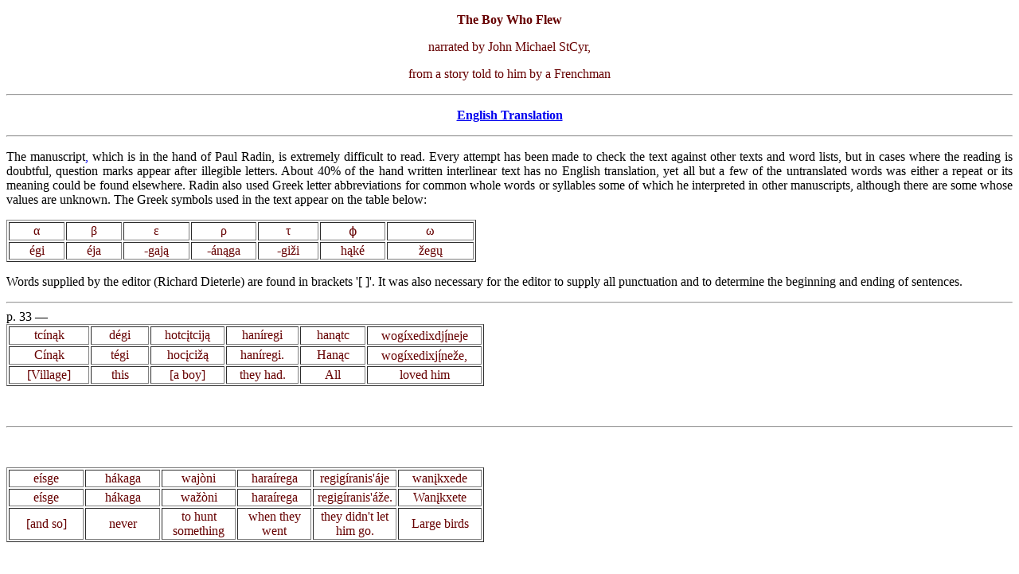

--- FILE ---
content_type: text/html
request_url: http://www.hotcakencyclopedia.com/ho.HT.BoyWhoFlew.html
body_size: 8023
content:
<!DOCTYPE HTML PUBLIC "-//W3C//DTD HTML 4.01//EN" "http://www.w3.org/TR/html4/strict.dtd">
<html>
<head>
<meta http-equiv="Content-Type" content="text/html; charset=UTF-8">
<meta name="generator" content="Adobe Dreamweaver CS6">
<link href="/WebsiteElements/FleurDeLys.ico" rel="shortcut icon">
<title>Hocąk Text — The Boy Who Flew</title>
<link href="External-fonts.css" rel="stylesheet" type="text/css">
<link href="External-colors.css" rel="stylesheet" type="text/css">
</head>
<body>
<p class="ac"><strong>The Boy Who Flew</strong>
<p class="ac">narrated by John Michael StCyr,</p>
  <p class="ac">from a story told to him by a Frenchman</p>
  <hr>
  <p class="ac"><a href="ho.BoyWhoFlew.html"><strong>English Translation</strong></a> </p>
  <hr>
  <p class="aj">The manuscript<a href="ho.HT.Kaghiga.html#anchor1716559">,</a> which is in the hand of Paul Radin, is extremely difficult to read. Every attempt has been made to check the text against other texts and word lists, but in cases where the reading is doubtful, question marks appear after illegible letters. About 40% of the hand written interlinear text has no English translation, yet all but a few of the untranslated words was either a repeat or its meaning could be found elsewhere. Radin also used Greek letter abbreviations for common whole words or syllables some of which he interpreted in other manuscripts, although there are some whose values are unknown. The Greek symbols used in the text appear on the table below:</p>
  <table width="590" border="1" cellspacing="2">
    <tr class="ac">
      <td width="69"> α</td>
      <td width="68"> β</td>
      <td width="81"> ε</td>
      <td width="79"> ρ </td>
      <td width="73"> τ</td>
      <td width="79"> ϕ</td>
      <td width="107"> ω</td>
    </tr>
    <tr class="ac">
      <td width="69"> égi</td>
      <td width="68"> éja</td>
      <td width="81"> -gają</td>
      <td width="79"> -ánąga</td>
      <td width="73"> -giži</td>
      <td width="79"> hąké</td>
      <td width="107"> žegų</td>
    </tr>
  </table>
  <p class="aj">Words supplied by the editor (Richard Dieterle) are found in brackets '[ ]'. It was also necessary for the editor to supply all punctuation and to determine the beginning and ending of sentences. </p>
  <hr>
p. 33 —
<table width="600" border="1" cellspacing="2">
  <tr class="ac">
    <td width="100"> tcínąk</td>
    <td width="72"> dégi</td>
    <td width="90"> hotcįtciją</td>
    <td width="88"> haníregi</td>
    <td width="79"> hanątc</td>
    <td width="141"> wogíxedixdjį́neje</td>
  </tr>
  <tr class="ac">
    <td width="100"> Cínąk</td>
    <td width="72"> tégi</td>
    <td width="90"> hocįcižą</td>
    <td width="88"> haníregi.</td>
    <td width="79"> Hanąc</td>
    <td width="141"> wogíxedixjį́neže,</td>
  </tr>
  <tr class="ac">
    <td width="100"> [Village]</td>
    <td width="72"> this</td>
    <td width="90"> [a boy]</td>
    <td width="88"> they had.</td>
    <td width="79"> All</td>
    <td width="141"> loved him</td>
  </tr>
</table>
<p>&nbsp;</p>
<hr>
<p>&nbsp;</p>
<table width="600" border="1" cellspacing="2">
  <tr class="ac">
    <td width="16%"> eísge</td>
    <td width="16%"> hákaga</td>
    <td width="16%"> wajòni</td>
    <td width="16%"> haraírega</td>
    <td width="18%"> regigíranis'áje</td>
    <td width="18%"> wanįkxede</td>
  </tr>
  <tr class="ac">
    <td width="16%"> eísge</td>
    <td width="16%"> hákaga</td>
    <td width="16%"> wažòni</td>
    <td width="16%"> haraírega</td>
    <td width="18%"> regigíranis'áže.</td>
    <td width="18%"> Wanįkxete</td>
  </tr>
  <tr class="ac">
    <td width="16%"> [and so]</td>
    <td width="16%"> never</td>
    <td width="16%"> to hunt something</td>
    <td width="16%"> when they went</td>
    <td width="18%"> they didn't let him go.</td>
    <td width="18%"> Large birds</td>
  </tr>
</table>
<p>&nbsp;</p>
<hr>
<p>&nbsp;</p>
p. 34 —
<table width="600" border="1" cellspacing="2">
  <tr class="ac">
    <td width="21%"> waruaį́nes'ági</td>
    <td width="14%"> maegi,</td>
    <td width="14%"> eísge</td>
    <td width="15%"> wąg´era</td>
    <td width="17%"> wajóni</td>
    <td width="19%"> haraírega</td>
  </tr>
  <tr class="ac">
    <td width="21%"> waruaį́nes'ági</td>
    <td width="14%"> maegi,</td>
    <td width="14%"> eísge</td>
    <td width="15%"> wąg´era</td>
    <td width="17%"> wažóni</td>
    <td width="19%"> haraírega</td>
  </tr>
  <tr class="ac">
    <td width="21%"> they used to carry off (men)</td>
    <td width="14%"> in this country,</td>
    <td width="14%"> [and so]</td>
    <td width="15%"> man</td>
    <td width="17%"> hunting</td>
    <td width="19%"> when they went</td>
  </tr>
</table>
<p>&nbsp;</p>
<hr>
<p>&nbsp;</p>
<table width="600" border="1" cellspacing="2">
  <tr class="ac">
    <td width="16%"> padjeracana</td>
    <td width="18%"> mo-ines'áje</td>
    <td width="15%"> hagoréją</td>
    <td width="21%"> hamewahídjiréje</td>
    <td width="14%"> wajóni</td>
    <td width="16%"> renąi[ρ]</td>
  </tr>
  <tr class="ac">
    <td width="16%"> pajeracana</td>
    <td width="18%"> mo-ines'áže.</td>
    <td width="15%"> Hagoréžą</td>
    <td width="21%"> hamewahíjiréže,</td>
    <td width="14%"> wažóni</td>
    <td width="16%"> renąianąga</td>
  </tr>
  <tr class="ac">
    <td width="16%"> just at the timber</td>
    <td width="18%"> they're traveling.</td>
    <td width="15%"> [Once]</td>
    <td width="21%"> he commenced to ask</td>
    <td width="14%"> [hunting]</td>
    <td width="16%"> he tried to go [and]</td>
  </tr>
</table>
<p>&nbsp;</p>
<hr>
<p>&nbsp;</p>
<table width="600" border="1" cellspacing="2">
  <tr class="ac">
    <td width="13%"> [α]</td>
    <td width="18%"> pádjeracana</td>
    <td width="17%"> hoųk'djone</td>
    <td width="16%"> wigeje</td>
    <td width="17%"> eísge</td>
    <td width="19%"> regigíreje</td>
  </tr>
  <tr class="ac">
    <td width="13%"> égi</td>
    <td width="18%"> pájeracana</td>
    <td width="17%"> hoųk'jone</td>
    <td width="16%"> wigeže,</td>
    <td width="17%"> eísge</td>
    <td width="19%"> regigíreže.</td>
  </tr>
  <tr class="ac">
    <td width="13%"> [and]</td>
    <td width="18%"> [just at the timber]</td>
    <td width="17%"> he'll travel</td>
    <td width="16%"> [he told them],</td>
    <td width="17%"> [and so]</td>
    <td width="19%"> they let him go.</td>
  </tr>
</table>
<p>&nbsp;</p>
<hr>
<p>&nbsp;</p>
<table width="600" border="1" cellspacing="2">
  <tr class="ac">
    <td width="19%"> hahíhosgaíją</td>
    <td width="31%"> haxeb hinąkádją</td>
    <td width="11%"> [ϕ]</td>
    <td width="13%"> nįg´e</td>
    <td width="13%"> wągerégi</td>
    <td width="13%"> wają́niją</td>
  </tr>
  <tr class="ac">
    <td width="19%"> Hahíhosgaížą,</td>
    <td width="31%"> haxeb hinąkáją</td>
    <td width="11%"> hąké</td>
    <td width="13%"> nį́ge</td>
    <td width="13%"> wągerégi</td>
    <td width="13%"> wažą́nižą</td>
  </tr>
  <tr class="ac">
    <td width="19%"> He came to a prairie,</td>
    <td width="31%"> open he came to (when he got there)</td>
    <td width="11%"> [not]</td>
    <td width="13%"> [a place]</td>
    <td width="13%"> above</td>
    <td width="13%"> there was nothing</td>
  </tr>
</table>
<p>&nbsp;</p>
<hr>
<p>&nbsp;</p>
<table width="600" border="1" cellspacing="2">
  <tr class="ac">
    <td width="18%"> xgínije</td>
    <td width="20%"> hosgánąka</td>
    <td width="19%"> xonúnįkce</td>
    <td width="16%"> eísge</td>
    <td width="18%"> warokóna</td>
    <td width="9%"> [ϕ]</td>
  </tr>
  <tr class="ac">
    <td width="18%"> xgíniže.</td>
    <td width="20%"> "Hosgánąka</td>
    <td width="19%"> xonúnįkše,</td>
    <td width="16%"> eísge</td>
    <td width="18%"> warokóna</td>
    <td width="9%"> hąké</td>
  </tr>
  <tr class="ac">
    <td width="18%"> it was not moving.</td>
    <td width="20%"> ["Prairie that]</td>
    <td width="19%"> [little it was,]</td>
    <td width="16%"> [and so]</td>
    <td width="18%"> I ought? to</td>
    <td width="9%"> [not]</td>
  </tr>
</table>
<p>&nbsp;</p>
<hr>
<p>&nbsp;</p>
<table width="600" border="1" cellspacing="2">
  <tr class="ac">
    <td width="10%"> dée</td>
    <td width="13%"> nąk'</td>
    <td width="31%"> hadutcáninąje</td>
    <td width="17%"> hirecgúni</td>
    <td width="13%"> eísge</td>
    <td width="16%"> mątcgú</td>
  </tr>
  <tr class="ac">
    <td width="10%"> tée</td>
    <td width="13%"> nąk'</td>
    <td width="31%"> hatucánis'ąže,"</td>
    <td width="17%"> hirešgúni.</td>
    <td width="13%"> Eísge</td>
    <td width="16%"> mącgú</td>
  </tr>
  <tr class="ac">
    <td width="10%"> this</td>
    <td width="13%"> to run</td>
    <td width="31%"> to go across I ought not,"</td>
    <td width="17%"> he thought.</td>
    <td width="13%"> [So]</td>
    <td width="16%"> bow</td>
  </tr>
</table>
<p>&nbsp;</p>
<hr>
<p>&nbsp;</p>
p. 35 —
<table width="600" border="1" cellspacing="2">
  <tr class="ac">
    <td width="20%"> hakárani[ρ]</td>
    <td width="17%"> nųwąk'adją</td>
    <td width="15%"> kisákdje</td>
    <td width="18%"> hié</td>
    <td width="16%"> wajį́ją</td>
    <td width="14%"> wągeregi</td>
  </tr>
  <tr class="ac">
    <td width="20%"> hakáranianąga</td>
    <td width="17%"> nųwąk'ają</td>
    <td width="15%"> kisákje.</td>
    <td width="18%"> Hié</td>
    <td width="16%"> wažį́žą</td>
    <td width="14%"> wągeregi</td>
  </tr>
  <tr class="ac">
    <td width="20%"> he took with him (and)</td>
    <td width="17%"> he ran</td>
    <td width="15%"> about center.</td>
    <td width="18%"> When he reached there</td>
    <td width="16%"> something</td>
    <td width="14%"> above</td>
  </tr>
</table>
<p>&nbsp;</p>
<hr>
<p>&nbsp;</p>
<table width="600" border="1" cellspacing="2">
  <tr class="ac">
    <td width="16%"> kóxhuje</td>
    <td width="17%"> hidjórox'otcé</td>
    <td width="17%"> hiksik</td>
    <td width="14%"> akiwake</td>
    <td width="22%"> hánidjinog[ρ]</td>
    <td width="14%"> wąng´era</td>
  </tr>
  <tr class="ac">
    <td width="16%"> kóxhuže.</td>
    <td width="17%"> Hijórox'océ.</td>
    <td width="17%"> Hiksik,</td>
    <td width="14%"> akiwake</td>
    <td width="22%"> hánijinoganąga,</td>
    <td width="14%"> wąng´era</td>
  </tr>
  <tr class="ac">
    <td width="16%"> made a noise coming.</td>
    <td width="17%"> He looked there.</td>
    <td width="17%"> To under the waist,</td>
    <td width="14%"> both sides</td>
    <td width="22%"> he grabbed him [and],</td>
    <td width="14%"> up above</td>
  </tr>
</table>
<p>&nbsp;</p>
<hr>
<p>&nbsp;</p>
<table width="600" border="1" cellspacing="2">
  <tr class="ac">
    <td width="18%"> howániokereje</td>
    <td width="114"> hu?hé</td>
    <td width="73"> [ω]</td>
    <td width="16%"> mąna</td>
    <td width="16%"> tcorénįk</td>
    <td width="16%"> hadjáhuhíje</td>
  </tr>
  <tr class="ac">
    <td width="18%"> howániokereže,</td>
    <td width="114"> huhé.</td>
    <td width="73"> Žegų</td>
    <td width="16%"> mąna</td>
    <td width="16%"> corénįk</td>
    <td width="16%"> hajáhuhíže.</td>
  </tr>
  <tr class="ac">
    <td width="18%"> the[n] he took him,</td>
    <td width="114"> [as he came by].</td>
    <td width="73"> [Now]</td>
    <td width="16%"> [the earth]</td>
    <td width="16%"> just a little green</td>
    <td width="16%">[saw? —].</td>
  </tr>
</table>
<p>&nbsp;</p>
<hr>
<p>&nbsp;</p>
<table width="600" border="1" cellspacing="2">
  <tr class="ac">
    <td width="16%"> hagoréją</td>
    <td width="22%"> uąg´i[ρ]</td>
    <td width="13%"> deé</td>
    <td width="16%"> nįjédja</td>
    <td width="21%"> hanįgije</td>
    <td width="12%"> dee</td>
  </tr>
  <tr class="ac">
    <td width="16%"> Hagoréžą</td>
    <td width="22%"> uą́gianąga</td>
    <td width="13%"> teé</td>
    <td width="16%"> nįžéja</td>
    <td width="21%"> hanįgiže.</td>
    <td width="12%"> Tee</td>
  </tr>
  <tr class="ac">
    <td width="16%"> [Finally,]</td>
    <td width="22%"> as he went along</td>
    <td width="13%"> [this one]</td>
    <td width="16%"> the bluffs</td>
    <td width="21%"> he took him to.</td>
    <td width="12%"> This</td>
  </tr>
</table>
<p>&nbsp;</p>
<hr>
<p>&nbsp;</p>
<table width="600" border="1" cellspacing="2">
  <tr class="ac">
    <td width="204"> woroxoxotcnąk'ų</td>
    <td width="52"> dee</td>
    <td width="13%"> wanįk</td>
    <td width="16%"> hómaiją</td>
    <td width="19%"> edjadjéje</td>
    <td width="63"> deé</td>
  </tr>
  <tr class="ac">
    <td width="204"> woroxoxocnąk'ų</td>
    <td width="52"> tee</td>
    <td width="13%"> wanįk</td>
    <td width="16%"> hómaižą</td>
    <td width="19%"> ejajéže.</td>
    <td width="63"> Teé</td>
  </tr>
  <tr class="ac">
    <td width="204"> [as he was looking around]</td>
    <td width="52"> this</td>
    <td width="13%"> bird</td>
    <td width="16%"> a nest</td>
    <td width="19%"> he saw.</td>
    <td width="63"> This</td>
  </tr>
</table>
<p>&nbsp;</p>
<hr>
<p>&nbsp;</p>
<table width="600" border="1" cellspacing="2">
  <tr class="ac">
    <td width="20%"> wanįgenįgera</td>
    <td width="111"> nųpiwįgi</td>
    <td width="13%"> hiją</td>
    <td width="115"> t'ehi[ρ]</td>
    <td width="79"> kara</td>
    <td width="12%"> rúse</td>
  </tr>
  <tr class="ac">
    <td width="20%"> wanįgenįgera</td>
    <td width="111"> nųpiwįgi</td>
    <td width="13%"> hižą</td>
    <td width="115"> t'ehianąga</td>
    <td width="79"> kara</td>
    <td width="12%"> rúse</td>
  </tr>
  <tr class="ac">
    <td width="20%"> [chicks]</td>
    <td width="111"> [two of them]</td>
    <td width="13%"> [one]</td>
    <td width="115"> [he killed and]</td>
    <td width="79"> [skin]</td>
    <td width="12%"> [he took]</td>
  </tr>
</table>
<p>&nbsp;</p>
<hr>
<p>&nbsp;</p>
p. 36 —
<table width="599" border="1" cellspacing="2">
  <tr class="ac">
    <td width="73"> [α]</td>
    <td width="19%"> honąjį́je</td>
    <td width="14%"> [α]</td>
    <td width="139"> t'ąhigítcga[ε]</td>
    <td width="11%"> [ϕ]</td>
    <td width="131"> piníje</td>
  </tr>
  <tr class="ac">
    <td width="73"> égi</td>
    <td width="19%"> honąžį́že.</td>
    <td width="14%"> Égi</td>
    <td width="139"> t'ąhigícgagają</td>
    <td width="11%"> hąké</td>
    <td width="131"> piníže.</td>
  </tr>
  <tr class="ac">
    <td width="73"> [and]</td>
    <td width="19%"> he put it on.</td>
    <td width="14%"> [Then]</td>
    <td width="139"> he tried to fly</td>
    <td width="11%"> [not]</td>
    <td width="131"> [he did not like it.]</td>
  </tr>
</table>
<p>&nbsp;</p>
<hr>
<p>&nbsp;</p>
<table width="600" border="1" cellspacing="2">
  <tr class="ac">
    <td width="13%"> eísge</td>
    <td width="19%"> wewį[ε]</td>
    <td width="14%"> mątcgúra</td>
    <td width="19%"> karánidje[τ]</td>
    <td width="19%"> ahúakíwake</td>
    <td width="16%"> wirárusgitcce</td>
  </tr>
  <tr class="ac">
    <td width="13%"> Eísge</td>
    <td width="19%"> wewįgają</td>
    <td width="14%"> mącgúra</td>
    <td width="19%"> karánijegiži</td>
    <td width="19%"> ahúakíwake</td>
    <td width="16%"> wirárusgicce.</td>
  </tr>
  <tr class="ac">
    <td width="13%"> [And so]</td>
    <td width="19%"> [after he thought about it]</td>
    <td width="14%"> [the bow]</td>
    <td width="19%"> [he bundled and ?]</td>
    <td width="19%"> on each side of the wing</td>
    <td width="16%"> he tied them.</td>
  </tr>
</table>
<p>&nbsp;</p>
<hr>
<p>&nbsp;</p>
<table width="600" border="1" cellspacing="2">
  <tr class="ac">
    <td width="14%"> [α]</td>
    <td width="21%"> nįjip'aídją</td>
    <td width="13%"> kíridjéje</td>
    <td width="21%"> t'ąpgúkdjena</td>
    <td width="19%"> hiregácge</td>
    <td width="12%"> jigé</td>
  </tr>
  <tr class="ac">
    <td width="14%"> Égi</td>
    <td width="21%"> nįžip'aíją</td>
    <td width="13%"> kírijéže.</td>
    <td width="21%"> T'ąpgúkjena</td>
    <td width="19%"> hiregášge</td>
    <td width="12%"> žigé</td>
  </tr>
  <tr class="ac">
    <td width="14%"> [Then]</td>
    <td width="21%"> on the edge of the bluffs</td>
    <td width="13%"> he came.</td>
    <td width="21%"> As he was about to jump</td>
    <td width="19%"> he thought</td>
    <td width="12%"> [again]</td>
  </tr>
</table>
<p>&nbsp;</p>
<hr>
<p>&nbsp;</p>
<table width="600" border="1" cellspacing="2">
  <tr class="ac">
    <td width="10%"> [ϕ]</td>
    <td width="14%"> unis'áje</td>
    <td width="17%"> jédjųga</td>
    <td width="19%"> hahių́djaų́</td>
    <td width="26%"> tcáginį[ε]</td>
    <td width="14%"> hiregí</td>
  </tr>
  <tr class="ac">
    <td width="10%"> hąké</td>
    <td width="14%"> unis'áže.</td>
    <td width="17%"> Žéjųga</td>
    <td width="19%"> hahių́jaų́,</td>
    <td width="26%"> "Cáginįgiži,"</td>
    <td width="14%"> hiregí.</td>
  </tr>
  <tr class="ac">
    <td width="10%"> [not]</td>
    <td width="14%"> [he would not do it].</td>
    <td width="17%"> [And then]</td>
    <td width="19%"> as he was doing (thinking),</td>
    <td width="26%"> "I'm dead already,"</td>
    <td width="14%"> [he thought.]</td>
  </tr>
</table>
<p>&nbsp;</p>
<hr>
<p>&nbsp;</p>
<table width="600" border="1" cellspacing="2">
  <tr class="ac">
    <td width="14%"> [ω]</td>
    <td width="148"> t'ą́pguje</td>
    <td width="89"> tcégédja</td>
    <td width="99"> sageréxdjį</td>
    <td width="80"> gugí</td>
    <td width="76"> tcáwe</td>
  </tr>
  <tr class="ac">
    <td width="14%"> Žegų</td>
    <td width="148"> t'ą́pguže.</td>
    <td width="89"> Cégéja</td>
    <td width="99"> sageréxjį</td>
    <td width="80"> gugí</td>
    <td width="76"> cáwe</td>
  </tr>
  <tr class="ac">
    <td width="14%"> [Then]</td>
    <td width="148"> [he started to jump].</td>
    <td width="89"> First</td>
    <td width="99"> very fast</td>
    <td width="80"> he came</td>
    <td width="76"> near</td>
  </tr>
</table>
<p>&nbsp;</p>
<hr>
<p>&nbsp;</p>
<table width="600" border="1" cellspacing="2">
  <tr class="ac">
    <td width="79"> nįjédją</td>
    <td width="94"> hirokídjį</td>
    <td width="109"> ną́je</td>
    <td width="71"> eísge</td>
    <td width="112"> ahura</td>
    <td width="105"> haruré</td>
  </tr>
  <tr class="ac">
    <td width="79"> nįžéją</td>
    <td width="94"> hirokíjį</td>
    <td width="109"> ną́že,</td>
    <td width="71"> eísge</td>
    <td width="112"> ahura</td>
    <td width="105"> haruré</td>
  </tr>
  <tr class="ac">
    <td width="79"> bluffs</td>
    <td width="94"> he came</td>
    <td width="109"> near hitting,</td>
    <td width="71"> [so]</td>
    <td width="112"> the wings</td>
    <td width="105"> [steady]</td>
  </tr>
</table>
<p>&nbsp;</p>
<hr>
<p>&nbsp;</p>
p. 37 —
<table width="599" border="1" cellspacing="2">
  <tr class="ac">
    <td width="87"> waníje</td>
    <td width="110"> jesgé</td>
    <td width="97"> higi</td>
    <td width="101"> pįhinísge</td>
    <td width="71"> jegų</td>
    <td width="103"> cibre</td>
  </tr>
  <tr class="ac">
    <td width="87"> waníže,</td>
    <td width="110"> žesgé</td>
    <td width="97"> higi</td>
    <td width="101"> pįhinísge.</td>
    <td width="71"> Žegų</td>
    <td width="103"> cibre</td>
  </tr>
  <tr class="ac">
    <td width="87"> he held,</td>
    <td width="110"> [that way]</td>
    <td width="97"> [he went]</td>
    <td width="101"> slower.</td>
    <td width="71"> [Then]</td>
    <td width="103"> he fell</td>
  </tr>
</table>
<p>&nbsp;</p>
<hr>
<p>&nbsp;</p>
<table width="600" border="1" cellspacing="2">
  <tr class="ac">
    <td width="16%"> mą́na</td>
    <td width="27%"> howákereje</td>
    <td width="15%"> jedjų́ga</td>
    <td width="16%"> [ω]</td>
    <td width="15%"> mąn´a</td>
    <td width="11%"> tcore</td>
  </tr>
  <tr class="ac">
    <td width="16%"> mą́na</td>
    <td width="27%"> howákereže.</td>
    <td width="15%"> Žejų́ga</td>
    <td width="16%"> žegų</td>
    <td width="15%"> mąn´a</td>
    <td width="11%"> core</td>
  </tr>
  <tr class="ac">
    <td width="16%"> [the earth]</td>
    <td width="27%"> he went towards.</td>
    <td width="15%"> [Now]</td>
    <td width="16%"> [then]</td>
    <td width="15%"> [the earth]</td>
    <td width="11%"> green</td>
  </tr>
</table>
<p>&nbsp;</p>
<hr>
<p>&nbsp;</p>
<table width="601" border="1" cellspacing="2">
  <tr class="ac">
    <td width="16%"> tcet'į</td>
    <td width="62"> giji</td>
    <td width="122"> Gip'į́je</td>
    <td width="15%"> [ω]</td>
    <td width="19%"> unihaų́</td>
    <td width="17%"> hagoréją</td>
  </tr>
  <tr class="ac">
    <td width="16%"> cet'į</td>
    <td width="62"> giži.</td>
    <td width="122"> Gip'į́že.</td>
    <td width="15%"> Žegų</td>
    <td width="19%"> unihaų́.</td>
    <td width="17%"> Hagoréžą,</td>
  </tr>
  <tr class="ac">
    <td width="16%"> it appeared</td>
    <td width="62"> [.]</td>
    <td width="122"> [He was happy.]</td>
    <td width="15%"> So</td>
    <td width="19%"> so he kept on.</td>
    <td width="17%"> [Finally,]</td>
  </tr>
</table>
<p>&nbsp;</p>
<hr>
<p>&nbsp;</p>
<table width="600" border="1" cellspacing="2">
  <tr class="ac">
    <td width="16%"> maįdj´a</td>
    <td width="16%"> gíje</td>
    <td width="14%"> jesga</td>
    <td width="18%"> núnige</td>
    <td width="17%"> maįdj´a</td>
    <td width="19%"> hį́xdjį</td>
  </tr>
  <tr class="ac">
    <td width="16%"> maįj´a</td>
    <td width="16%"> gíže,</td>
    <td width="14%"> žesga</td>
    <td width="18%"> núnige</td>
    <td width="17%"> maįj´a</td>
    <td width="19%"> hį́xjį</td>
  </tr>
  <tr class="ac">
    <td width="16%"> [on the ground]</td>
    <td width="16%"> [he reached there again],</td>
    <td width="14%"> [but]</td>
    <td width="18%"> [but]</td>
    <td width="17%"> [on the ground]</td>
    <td width="19%"> somewhere else way off</td>
  </tr>
</table>
<p>&nbsp;</p>
<hr>
<p>&nbsp;</p>
<table width="600" border="1" cellspacing="2">
  <tr class="ac">
    <td width="96"> inaų́je ?</td>
    <td width="67"> [τ]</td>
    <td width="100"> waų́je.</td>
    <td width="99"> Wánįk</td>
    <td width="88"> hanoka</td>
    <td width="120"> rucoródjąnoga</td>
  </tr>
  <tr class="ac">
    <td width="96"> inaų́že ?</td>
    <td width="67"> giži.</td>
    <td width="100"> Waų́že.</td>
    <td width="99"> Wánįk</td>
    <td width="88"> hanoka</td>
    <td width="120"> rucorójąnoga</td>
  </tr>
  <tr class="ac">
    <td width="96"> he landed</td>
    <td width="67"> [.]</td>
    <td width="100"> [He did it].</td>
    <td width="99"> The bird's</td>
    <td width="88"> skin</td>
    <td width="120"> he took it off</td>
  </tr>
</table>
<p>&nbsp;</p>
<hr>
<p>&nbsp;</p>
<table width="601" border="1" cellspacing="2">
  <tr class="ac">
    <td width="89"> wedjánoga</td>
    <td width="95"> k'įanoje.</td>
    <td width="65"> [ω]</td>
    <td width="130"> hiranáįxdjį</td>
    <td width="115"> hapahíje</td>
    <td width="77"> dee</td>
  </tr>
  <tr class="ac">
    <td width="89"> wejánoga</td>
    <td width="95"> k'įanože.</td>
    <td width="65"> žegų</td>
    <td width="130"> hiranáįxjį</td>
    <td width="115"> hapahíže.</td>
    <td width="77"> Tee</td>
  </tr>
  <tr class="ac">
    <td width="89"> he rolled up, folded (and)</td>
    <td width="95"> he carried on his back.</td>
    <td width="65"> [Then]</td>
    <td width="130"> (a certain direction)</td>
    <td width="115"> he went towards</td>
    <td width="77"> [This one]</td>
  </tr>
</table>
<p>&nbsp;</p>
<hr>
<p>&nbsp;</p>
<table width="600" border="1" cellspacing="2">
  <tr class="ac">
    <td width="133"> wągi[ε]</td>
    <td width="133"> tciómanaíją</td>
    <td width="89"> hiragíje</td>
    <td width="71"> [β]</td>
    <td width="77"> nąje</td>
    <td width="67"> [α]</td>
  </tr>
  <tr class="ac">
    <td width="133"> wągigają</td>
    <td width="133"> ciómanaížą</td>
    <td width="89"> hiragíže.</td>
    <td width="71"> Éja</td>
    <td width="77"> nąže,</td>
    <td width="67"> égi</td>
  </tr>
  <tr class="ac">
    <td width="133"> as he went away</td>
    <td width="133"> old camping spot</td>
    <td width="89"> he came to.</td>
    <td width="71"> [There]</td>
    <td width="77"> he slept,</td>
    <td width="67"> [and]</td>
  </tr>
</table>
<p>&nbsp;</p>
<hr>
<p>&nbsp;</p>
<table width="601" border="1" cellspacing="2">
  <tr class="ac">
    <td width="135"> haíninegi</td>
    <td width="78"> (djigé)</td>
    <td width="86"> djikéreje.</td>
    <td width="70"> Jigé</td>
    <td width="101"> hąpséretc</td>
    <td width="101"> 'ų[ε]</td>
  </tr>
  <tr class="ac">
    <td width="135"> haíninegi</td>
    <td width="78"> (jigé)</td>
    <td width="86"> jikéreže.</td>
    <td width="70"> Žigé</td>
    <td width="101"> hąpsérec</td>
    <td width="101"> 'ųgają,</td>
  </tr>
  <tr class="ac">
    <td width="135"> [the next morning]</td>
    <td width="78"> [to come]</td>
    <td width="86"> he started.</td>
    <td width="70"> [Again]</td>
    <td width="101"> [all day long]</td>
    <td width="101"> [after he did,]</td>
  </tr>
</table>
<p>&nbsp;</p>
<hr>
<p>&nbsp;</p>
<table width="600" border="1" cellspacing="2">
  <tr class="ac">
    <td width="16%"> jegómątcíją</td>
    <td width="13%"> [β]</td>
    <td width="16%"> hiragíji</td>
    <td width="10%"> deé</td>
    <td width="36%"> gų́wagh?ǫ tcegenisgije</td>
    <td width="9%"> [β]</td>
  </tr>
  <tr class="ac">
    <td width="16%"> žegómącížą</td>
    <td width="13%"> [β]</td>
    <td width="16%"> hiragíži,</td>
    <td width="10%"> teé</td>
    <td width="36%"> gų́waǧ?ǫ cegenisgiže.</td>
    <td width="9%"> Éja</td>
  </tr>
  <tr class="ac">
    <td width="16%"> [and then a habitation]</td>
    <td width="13%"> [there]</td>
    <td width="16%"> he came to,</td>
    <td width="10%"> [this]</td>
    <td width="36%"> it was kind of recent looking.</td>
    <td width="9%"> There</td>
  </tr>
</table>
<p>&nbsp;</p>
<hr>
<p>&nbsp;</p>
<table width="600" border="1" cellspacing="2">
  <tr class="ac">
    <td width="14%"> ną́noga,</td>
    <td width="12%"> jigé</td>
    <td width="22%"> hainínegí</td>
    <td width="16%"> djikérecgúni</td>
    <td width="17%"> hoxdjanánigi</td>
    <td width="19%"> wąkcígenąguíją</td>
  </tr>
  <tr class="ac">
    <td width="14%"> ną́noga,</td>
    <td width="12%"> žigé</td>
    <td width="22%"> hainínegí</td>
    <td width="16%"> jikérešgúni.</td>
    <td width="17%"> Hoxjanánigi</td>
    <td width="19%"> wąkšígenąguížą</td>
  </tr>
  <tr class="ac">
    <td width="14%"> he slept (and),</td>
    <td width="12%"> [again]</td>
    <td width="22%"> the next morning</td>
    <td width="16%"> [he started.]</td>
    <td width="17%"> [When it was evening,]</td>
    <td width="19%"> a people's trail</td>
  </tr>
</table>
<p>&nbsp;</p>
<hr>
<p>&nbsp;</p>
<table width="601" border="1" cellspacing="2">
  <tr class="ac">
    <td width="97"> hogídjéje</td>
    <td width="151"> uą́gi[ε]</td>
    <td width="62"> deé</td>
    <td width="79"> tcíją</td>
    <td width="69"> [β]</td>
    <td width="113"> xínokce</td>
  </tr>
  <tr class="ac">
    <td width="97"> hogíjéže.</td>
    <td width="151"> Uą́gigają,</td>
    <td width="62"> teé</td>
    <td width="79"> cížą</td>
    <td width="69"> éja</td>
    <td width="113"> xínokše.</td>
  </tr>
  <tr class="ac">
    <td width="97"> he came to.</td>
    <td width="151"> [As he went along,]</td>
    <td width="62"> [this]</td>
    <td width="79"> [a lodge]</td>
    <td width="69"> [there]</td>
    <td width="113"> it was smoking.</td>
  </tr>
</table>
<p>&nbsp;</p>
<hr>
<p>&nbsp;</p>
<table width="600" border="1" cellspacing="2">
  <tr class="ac">
    <td width="69"> [ω]</td>
    <td width="89"> wanįkhára</td>
    <td width="150"> karak'į</td>
    <td width="65"> [β]</td>
    <td width="120"> hagíhoikéweje</td>
    <td width="77"> [α]</td>
  </tr>
  <tr class="ac">
    <td width="69"> Žegų</td>
    <td width="89"> wanįkhára</td>
    <td width="150"> karak'į.</td>
    <td width="65"> Éja</td>
    <td width="120"> hagíhoikéweže</td>
    <td width="77"> égi</td>
  </tr>
  <tr class="ac">
    <td width="69"> [Now]</td>
    <td width="89"> [bird-skin]</td>
    <td width="150"> he was carrying it yet.</td>
    <td width="65"> [There]</td>
    <td width="120"> there he went in</td>
    <td width="77"> [and]</td>
  </tr>
</table>
<p>&nbsp;</p>
<hr>
<p>&nbsp;</p>
<table width="600" border="1" cellspacing="2">
  <tr class="ac">
    <td width="23%"> wogírakce</td>
    <td width="14%"> jigé</td>
    <td width="18%"> tcidjąhiją</td>
    <td width="14%"> [β]</td>
    <td width="21%"> gigo-íreje</td>
    <td width="10%"> [β]</td>
  </tr>
  <tr class="ac">
    <td width="23%"> wogírakše.</td>
    <td width="14%"> Žigé</td>
    <td width="18%"> cijąhižą</td>
    <td width="14%"> éja</td>
    <td width="21%"> gigo-íreže.</td>
    <td width="10%"> Éja</td>
  </tr>
  <tr class="ac">
    <td width="23%"> [he told it to them].</td>
    <td width="14%"> [Again]</td>
    <td width="18%"> another camp</td>
    <td width="14%"> [there]</td>
    <td width="21%"> they called him.</td>
    <td width="10%"> [There]</td>
  </tr>
</table>
<p>&nbsp;</p>
<hr>
<p>&nbsp;</p>
p. 39 —
<table width="600" border="1" cellspacing="2">
  <tr class="ac">
    <td width="96"> wanįk hara</td>
    <td width="84"> gidaíreje</td>
    <td width="92"> wogági</td>
    <td width="64"> [α]</td>
    <td width="98"> cųkxedéją</td>
    <td width="136"> hok'uįn[ρ]</td>
  </tr>
  <tr class="ac">
    <td width="96"> wanįk hara</td>
    <td width="84"> gitaíreže.</td>
    <td width="92"> Wogági,</td>
    <td width="64"> égi</td>
    <td width="98"> šųkxetéžą</td>
    <td width="136"> hok'uįnanąga</td>
  </tr>
  <tr class="ac">
    <td width="96"> bird-skin</td>
    <td width="84"> they asked him for.</td>
    <td width="92"> When he gave it to them,</td>
    <td width="64"> [here]</td>
    <td width="98"> a horse</td>
    <td width="136"> they gave it to him (and)</td>
  </tr>
</table>
<p>&nbsp;</p>
<hr>
<p>&nbsp;</p>
<table width="599" border="1" cellspacing="2">
  <tr class="ac">
    <td width="119"> wagaireje</td>
    <td width="108">—-ją</td>
    <td width="81"> wáraga</td>
    <td width="187"> honax'djobohągúni</td>
    <td width="78"> [α]</td>
  </tr>
  <tr class="ac">
    <td width="119"> wagaireže,</td>
    <td width="108">"—-žą</td>
    <td width="81"> wáraga</td>
    <td width="187"> honax'jobohągúni</td>
    <td width="78"> égi</td>
  </tr>
  <tr class="ac">
    <td width="119"> they told him,</td>
    <td width="108"> "Relations</td>
    <td width="81"> your</td>
    <td width="187"> about four nights journey</td>
    <td width="78"> [here]</td>
  </tr>
</table>
<p>&nbsp;</p>
<hr>
<p>&nbsp;</p>
<table width="600" border="1" cellspacing="2">
  <tr class="ac">
    <td width="16%"> tcínankcana</td>
    <td width="16%"> hainegi</td>
    <td width="16%"> hotcįtcį́na</td>
    <td width="20%"> hisgé</td>
    <td width="13%"> hidjá</td>
    <td width="19%"> nįkere</td>
  </tr>
  <tr class="ac">
    <td width="16%"> cínankšana.</td>
    <td width="16%"> Hainegi</td>
    <td width="16%"> hocįcį́na</td>
    <td width="20%"> hisgé</td>
    <td width="13%"> hijá</td>
    <td width="19%"> nįkere</td>
  </tr>
  <tr class="ac">
    <td width="16%"> they're living.</td>
    <td width="16%"> Tomorrow</td>
    <td width="16%"> the boys</td>
    <td width="20%"> some of them</td>
    <td width="13%"> [there]</td>
    <td width="19%"> they'll take you</td>
  </tr>
</table>
<p>&nbsp;</p>
<hr>
<p>&nbsp;</p>
<table width="293" border="1" cellspacing="2">
  <tr class="ac">
    <td width="54%"> haraírekadjena</td>
    <td width="46%"> higaíreje</td>
  </tr>
  <tr class="ac">
    <td width="54%"> haraírekajena,"</td>
    <td width="46%"> higaíreže.</td>
  </tr>
  <tr class="ac">
    <td width="54%"> they'll go,"</td>
    <td width="46%"> they said to him.</td>
  </tr>
</table>
<p>&nbsp;</p>
<hr>
	<p class="ac"><a href="ho.BoyWhoFlew.html"><strong>English Translation</strong></a></p>
<hr>
<strong>Source:</strong>
<p class="aj">[1] John Michael StCyr, [untitled], in Paul Radin, Winnebago Notebooks, Notebook #19 (Philadelphia: American Philosophical Society, 1909?) Story III: 33-39. </p>
</body>
</html>

--- FILE ---
content_type: text/css
request_url: http://www.hotcakencyclopedia.com/External-fonts.css
body_size: 649
content:
@charset "UTF-8";
@import url("webfonts/cfraktur/stylesheet.css");
@import url("External-colors.css");
/* CSS Document */
.pt6 {
	font-size:6pt;
}.pt8 {
	font-size:8pt;
}.pt9 {
	font-size:9pt;
}
.pt10 {
	font-size:10pt;
}
.pt11 {
	font-size:11pt;
}
.pt12 {
	font-size:12pt;
}
.pt13 {
	font-size: 13pt;
}
.pt14 {
	font-size:14pt;
}
.pt16 {
	font-size: 16pt;
}
.pt18 {
	font-size: 18pt;
}
.pt20 {
	font-size: 20pt;
}
.pt22 {
	font-size: 22pt;
}
.pt24 {
	font-size: 24pt;
}
.pt30 {
	font-size: 30pt;
}
.pt36 {
	font-size: 36pt;
}
.pt40 {
	font-size: 40pt;
}
.pt48 {
	font-size: 48pt;
}
.pt72 {
	font-size: 72pt;
}
.small {
	font-size: small;
}
.smaller {
	font-size: smaller;
}
.xsmall {
	font-size: x-small;
}
.xxsmall {
	font-size: xx-small;
}
.medium {
	font-size: medium;
}
.large {
	font-size: large;
}
.larger {
	font-size: larger;
}
.xlarge {
	font-size: x-large;
}
.xxlarge {
	font-size: xx-large;
}
.px12 {
	font-size: 12px;
}
.px64 {
	font-size: 64px;
}
.psmall {
    line-height: 5%;
}
arial {
  font-family: Arial, Helvetica, sans-serif;
}
.bsmt {
	font-family: "Brush Script MT";
	font-size: 14pt;
}
.bsmt12 {
	font-family: "Brush Script MT";
	font-size: 12pt;
}
.grf {
	font-family: "Grafolita Script";
	font-size: 14pt;
}
.grfB {
	font-family: "Grafolita Script Bold";
	font-size: 14pt;
}
.grf12 {
	font-family: "Grafolita Script";
	font-size: 12pt;
}
.grfB12 {
	font-family: "Grafolita Script Bold";
	font-size: 12pt;
}
.aurea {
	font-family: "AureaInline";
}
.skia {
	font-family: "skia";
}
.cfraktur {
	font-family: "cfraktur";
}
.anglicantext {
	font-family: "AnglicanText";
}
.aj {
    text-align: justify;
    font-style: normal;
}
.al {
text-align:left;
}
.ar {
text-align:right;
}
.ac {
    text-align: center;
    color: #660001;
}
.vertical {
      border-left: 2px black;
      height: 75px;
}


--- FILE ---
content_type: text/css
request_url: http://www.hotcakencyclopedia.com/External-colors.css
body_size: 4261
content:
@charset "UTF-8";
/* CSS Document */
.basicred {
	color: #B00;
}
.red {
	color: #F00;
}
.Crimson {
	color: #DC143C;
}
.Darkred {
	color: #8B0000;
}
.Deeppink {
	color: #FF1493;
}
.Firebrick {
	color: #B22222;
}
.Fuchsia {
	color: #FF00FF;
}
.Hotpink {
	color: #FF69B4;
}
.Indianred {
	color: #CD5C5C;
}
.Lightcoral {
	color: #F08080;
}
.Lightpink {
	color: #FFB6C1;
}
.Maroon {
	color: #800000;
}
.Salmon {
	color: #FA8072;
}
.Thistle {
	color: #D8BFD8;
}
.ButterflyWeed {
	color: #dd0000;
}
.brred {
	color: #B40000;
}
.brightred {
	color: #FA1E00;
}
.redmedium {
	color: #9A0E00;
}
.midred {
	color: #B80000;
}
.lake {
	color: #F33;
}
.brlred {
	color: #ee0000;
}
.mildred {
	color: #cc0000;
}
.modred {
	color: #aa0000;
}
.woodpecker {
	color: #BB1419;
}
.richred {
	color: #880000;
}
.brightred {
	color: #FE0000;
}
.brilliantred {
	color: #CC0000;
}
.reddulldk {
	color: #680600;
}
.reddull {
	color: #864C39;
}
.tailred {
	color: #93505E;
}
.crawfish {
	color: #bd5868;
}
.reddp {
	color: #900;
}
.darkred {
	color: #800;
}
.reddk {
	color: #700;
}
.deepred {
	color: #500;
}
.Deepred {
	color: #680000;
}
.dkred {
	color: #990202;
}
.dkred2 {
	color: #530B02;
}
.dkred3 {
	color: #660000;
}
.hardred {
	color: #C71600;
}
.maroon {
	color: #591812;
}
.brick {
	color: #560400;
}
.Brickred {
	color: #603;
}
.blood {
	color: #b30707;
}
.dkblood {
	color: #BB0000;
}
.cornred {
	color: #950D18;
}
.dullred {
	color: #A94837;
}
.redoak {
	color: #A24B10;
}
.red1 {
	color: #A00;
}
.Scarlet {
	color: #FF2400;
}
.RubyRed {
	color: #F62217;
}
.FerrariRed {
	color: #F70D1A;
}
.FireEngineRed {
	color: #F62817;
}
.LavaRed {
	color: #E42217;
}
.LoveRed {
	color: #E41B17;
}
.Grapefruit {
	color: #DC381F;
}
.BeanRed {
	color: #F75D59;
}
.ValentineRed {
	color: #E55451;
}
.Red {
	color: #FF0000;
}
.CherryRed {
	color: #C24641;
}
.ChilliPepper {
	color: #C11B17;
}
.Cranberry {
	color: #9F000F;
}
.RedWine {
	color: #990012;
}
.Burgundy {
	color: #8C001A;
}
.x {
	color: #x;
}
.mdred {
	color: #990000;
}
.pink {
	color: #FEABD6;
}
.Pink {
	color: #FCF;
}
.ltpink {
	color: #FFE9E8;
}
.quailpink {
	color: #d4aea1;
}
.Coral {
	color: #FF7F50;
}
.Darkorange {
	color: #FF8C00;
}
.Darksalmon {
	color: #E9967A;
}
.Lightsalmon {
	color: #FFA07A;
}
.Orangedk {
	color: #FF6600;
}
.Orangered {
	color: #FF4500;
}
.OrangeSalmon {
	color: #C47451;
}
.Rust {
	color: #C36241;
}
.RedFox {
	color: #C35817;
}
.Sedona {
	color: #CC6600;
}
.PapayaOrange {
	color: #E56717;
}
.HalloweenOrange {
	color: #E66C2C;
}
.PumpkinOrange {
	color: #F87217;
}
.ConstructionConeOrange {
	color: #F87431;
}
.SunriseOrange {
	color: #E67451;
}
.MangoOrange {
	color: #FF8040;
}
.DarkOrange {
	color: #F88017;
}
.BasketBallOrange {
	color: #F88158;
}
.Tangerine {
	color: #E78A61;
}
.ShockingOrange {
	color: #E55B3C;
}
.dullorangered {
	color: #C6503B;
}
.orange {
	color: #FF7C00;
}
.Orange {
	color: #DD3433;
}
.medorange {
	color: #F93;
}
.lichenorange {
	color: #D95523;
}
.darterorange {
	color: #ef835c;
}
.orangered {
	color: #B30D07;
}
.sunset {
	color: #cc3333;
}
.dullorange {
    color: #d25e07;
}
.tangerine {
	color: #ff9900;
}
.deepcarrotorange {
	color: #E7682C;
}
.sandstone {
		color: #B4522B;
}
.basicorange {
		color: #FFA500;
}
.yellow {
	color: #FF0;
}
.Yellow {
	color: #FF6;
}
.yeller {
	color: #FF3;
}
.deepyellow {
	color: #FFFE0B;
}
.gold {
	color: #CEC23A;
}
.gold2 {
	color: #FFFE00;
}
.Gold {
	color: #EEEA04;
}
.Golden {
	color: #969632;
}
.golden {
	color: #BEAAA3;
}
.yellowgold {
	color: #EEE122;
}
.DkYellow {
	color: #FC0;
}
.yellowmd {
	color: #FEFE0C;
}
.mdyellow {
	color: #ffff99;
}
.brmdyellow {
	color: #fdde07;
}
.lemon {
	color: #FF9;
}
.ltyellow {
	color: #FFC;
}
.paleyellow {
	color: #FFFFD5;
}
.grayishyellow {
	color: #bdb29e;
}
.Caramel {
	color: #C69E17;
}
.CornYellow {
	color: #FFF380;
}
.Parchment {
	color: #FFFFC2;
}
.Cream {
	color: #FFFFCC;
}
.LemonChiffon {
	color: #FFF8C6;
}
.CornSilk {
	color: #FFF8CD;
}
.Beige {
	color: #F5F5DC;
}
.AntiqueWhite {
	color: #FAEBD7;
}
.BlanchedAlmond {
	color: #FFEBCD;
}
.Vanilla {
	color: #F3E5AB;
}
.Peach {
	color: #FFE5B4;
}
.Mustard {
	color: #FFDB58;
}
.BrightGold {
	color: #FDD017;
}
.Goldenbrown {
	color: #EAC117;
}
.Macaroni {
	color: #F2BB66;
}
.Saffron {
	color: #FBB917;
}
.offgreen {
	color: #395616;
}
.graygreen {
	color: #305C49;
}
.palegreen {
	color: #339966;
}
.plgreen {
	color: #7F9C68;
}
.ltgreen {
	color: #009900;
}
.ltGreen {
	color: #19AD17;
}
.brltGreen {
	color: #00FF66;
}
.eclipticgreen {
	color: #0B0;
}
.greenmedium {
	color: #1BB700;
}
.green020 {
	color: #020;
}
.dkgreen {
	color: #075500;
}
.greendk {
	color: #008800;
}
.Dkgreen {
	color: #005500;
}
.forest {
	color: #003300;
}
.milwaukeegreen {
	color: #007079;
}
.mapgreen {
	color: #87AF8C;
}
.hazel {
	color: #2e5840;
}
.dullgreen {
	color: #75735B;
}
.grayishgreen {
	color: #314f47;
}
.olive {
	color: #624C3D;
}
.lichengreen {
	color: #788160;
}
.poplargreen {
	color: #4B683D;
}
.leafgreen {
	color: #007901;
}
.willowgreen {
	color: #466924;
}
.cedar {
	color: #1f3b13;
}
.Aquamarine {
	color: #7FFFD4;
}
.LightSeaGreen {
	color: #3EA99F;
}
.SeaTurtleGreen {
	color: #438D80;
}
.MediumAquamarine {
	color: #348781;
}
.Green {
	color: #008000;
}
.Lime {
	color: #00FF00;
}
.GreenishBlue {
	color: #307D7E;
}
.BeetleGreen {
	color: #4C787E;
}
.Teal {
	color: #008080;
}
.SeaGreen {
	color: #4E8975;
}
.CamouflageGreen {
	color: #78866B;
}
.Hazel {
	color: #617C58;
}
.VenomGreen {
	color: #728C00;
}
.Fern {
	color: #667C26;
}
.DarkForestGreen {
	color: #254117;
}
.MediumSeaGreen {
	color: #306754;
}
.Seaweed {
	color: #437C17;
}
.Pine {
	color: #387C44;
}
.JungleGreen {
	color: #347C2C;
}
.Shamrock {
	color: #347C17;
}
.MediumSpringGreen {
	color: #348017;
}
.ForestGreen {
	color: #4E9258;
}
.GreenOnion {
	color: #6AA121;
}
.Olive {
	color: #808000;
}
.AquaMarine {
	color: #00FFCC;
}
.bluegreenlt {
	color: #596D5F;
}
.bluegreen {
	color: #006666;
}
.Bluegreen {
	color: #75BBA6;
}
.blue {
	color: #00D;
;
}
.Blue {
	color: #0000FF;
}
.pureblue {
	color: #3235FC;
}
.royalblue {
	color: #000BD7;
}
.royal-blue {
	color: #000FFF;
}
.Royalblue {
	color: #00059B;
}
.royalblue1 {
	color: #008;
}
.nebulablue {
	color: #A5C6F3;
}
.skyblue {
	color: #007AFF;
}
.brblue {
	color: #0033ff;
}
.paleblue {
	color: #9FF;
}
.PaleBlue {
	color: #99FFFF;
}
.Paleblue {
	color: #0099CC;
}
.lightblue {
	color: #3CF;
}
.medblue {
	color: #330099;
}
.Medblue {
	color: #333299;
}
.brmdblue {
	color: #3366ff;
}
.dkblue {
	color: #005;
}
.BlueDk {
	color: #000156;
}
.deepblue {
	color: #0000aa;
}
.dpblue {
	color: #0000cc;
}
.Dkblue {
	color: #0000ee;
}
.linkblue {
	color: #0000dd;
}
.bluedk {
	color: #0E276D;
}
.blueDk {
	color: #3925E0;
}
.bluewater {
	color: #4B4842;
}
.flatblue {
	color: #003B6C;
}
.grayblue {
	color: #555E84;
}
.PrussianBlue {
	color: #171751;
}
.MarbleBlue {
	color: #566D7E;
}
.SlateBlue {
	color: #737CA1;
}
.SteelBlue {
	color: #4863A0;
}
.BlueJay {
	color: #2B547E;
}
.DarkSlateBlue {
	color: #2B3856;
}
.MidnightBlue {
	color: #151B54;
}
.NavyBlue {
	color: #000080;
}
.BlueWhale {
	color: #342D7E;
}
.LapisBlue {
	color: #15317E;
}
.CornflowerBlue {
	color: #151B8D;
}
.EarthBlue {
	color: #0000A0;
}
.CobaltBlue {
	color: #0020C2;
}
.Blueberry {
	color: #0041C2;
}
.Sapphire {
	color: #2554C7;
}
.BlueEyes {
	color: #1569C7;
}
.BlueOrchid {
	color: #1F45FC;
}
.SlateBlue {
	color: #488AC7;
}
.SilkBlue {
	color: #488AC7;
}
.DarkBlue {
	color: #0000A0;
}
.LightBlue {
	color: #ADD8E6;
}
.Cyan {
	color: #00FFFF;
}
.purple {
	color: #4A3252;
}
.ViolaPurple {
	color: #7E587E;
}
.PurpleIris {
	color: #571B7E;
}
.PlumPurple {
	color: #583759;
}
.Indigo {
	color: #4B0082;
}
.PurpleMonster {
	color: #461B7E;
}
.PurpleHaze {
	color: #4E387E;
}
.Grape {
	color: #5E5A80;
}
.PurpleJam {
	color: #6A287E;
}
.DarkOrchid {
	color: #7D1B7E;
}
.PurpleFlower {
	color: #A74AC7;
}
.MediumOrchid {
	color: #B048B5;
}
.PurpleAmethyst {
	color: #6C2DC7;
}
.DarkViolet {
	color: #842DCE;
}
.Violet {
	color: #8D38C9;
}
.PurpleSageBush {
	color: #7A5DC7;
}
.LovelyPurple {
	color: #7F38EC;
}
.Purple {
	color: #8E35EF;
}
.purpledk {
	color: #306;
}
.AztechPurple {
	color: #893BFF;
}
.MediumPurple {
	color: #8467D7;
}
.JasminePurple {
	color: #A23BEC;
}
.PurpleDaffodil {
	color: #B041FF;
}
.TyrianPurple {
	color: #C45AEC;
}
.CrocusPurple {
	color: #9172EC;
}
.PurpleMimosa {
	color: #9E7BFF;
}
.HeliotropePurple {
	color: #D462FF;
}
.PurpleDragon {
	color: #C38EC7;
}
.Lilac {
	color: #C8A2C8;
}
.Thistle {
	color: #D2B9D3;
}
.Periwinkle {
	color: #E9CFEC;
}
.Lavender {
	color: #E3E4FA;
}
.violet {
	color: #760EAA;
}
.crabviolet {
	color: #3F4865;
}
.graypurple {
	color: #313855;
}
.white {
	color: #FFF;
}
.offwhite {
	color: #FFE9C7;
}
.ltgray {
	color: #BBB;
}
.silver {
	color: #D2D2D2;
}
.mdgray {
	color: #888;
}
.grizzly {
	color: #9DA1A7;
}
.gray {
	color: #555555;
}
.graydk {
	color: #686868;
}
.dkgray {
	color: #565656;
}
.Dkgray {
	color: #222222;
}
.black {
	color: #000;
}
.Gunmetal {
	color: #2C3539;
}
.Charcoal {
	color: #34282C;
}
.DarkSlateGray {
	color: #25383C;
}
.Oil {
	color: #3B3131;
}
.BlackCat {
	color: #413839;
}
.BlackEel {
	color: #463E3F;
}
.BlackCow {
	color: #4C4646;
}
.GrayWolf {
	color: #504A4B;
}
.VampireGray {
	color: #565051;
}
.GrayDolphin {
	color: #5C5858;
}
.CarbonGray {
	color: #625D5D;
}
.AshGray {
	color: #666362;
}
.CloudyGray {
	color: #6D6968;
}
.SmokeyGray {
	color: #726E6D;
}
.Gray {
	color: #736F6E;
}
.Granite {
	color: #837E7C;
}
.BattleshipGray {
	color: #848482;
}
.GrayCloud {
	color: #B6B6B4;
}
.GrayGoose {
	color: #D1D0CE;
}
.Plantinum {
	color: #E5E4E2;
}
.MetallicSilver {
	color: #BCC6CC;
}
.BlueGray {
	color: #98AFC7;
}
.LightSlateGray {
	color: #6D7B8D;
}
.SlateGray {
	color: #657383;
}
.JetGray {
	color: #616D7E;
}
.Silver {
	color: #C0C0C0;
}
.ltgray {
	color: #CCCCCC;
}
.Grey {
	color: #808080;
}
.beige {
	color: #EADFC8;
}
.flesh {
	color: #F3B197;
}
.palebrown {
	color: #996666;
}
.brownpale {
	color: #5D554A;
}
.Sepia {
	color: #B1A897;
}
.sepia {
	color: #7C4C26;
}
.sepia2 {
	color: #704420;
}
.dksepia {
	color: #341A0F;
}
.yellowishbrown {
	color: #422C0D;
}
.tan {
	color: #B07968;
}
.Tan {
	color: #C68000;
}
.tandk {
	color: #673F22;
}
.ltbrown {
	color: #5b4d4d;
}
.arrowleaf {
	color: #885B34;
}
.greenbrown {
	color: #41342E;
}
.brown {
	color: #352923;
}
.browndk {
	color: #3C1807;
}
.dkbrown {
	color: #630;
}
.umber {
	color: #550000;
}
.richbrown {
	color: #330000;
}
.mdbrown {
	color: #663300;
}
.medbrown {
	color: #770000;
}
.medBrown {
	color: #400;
}
.Brownmedium {
	color: #694326;
}
.Spanishbrown {
	color: #3f3121;
}
.redbrown {
	color: #560400;
}
.rdbrown {
	color: #500;
}
.swallowbrown {
	color: #3b2621;
}
.ChestnutRed {
	color: #C34A2C;
}
.Mahogany {
	color: #C04000;
}
.Sienna {
	color: #8A4117;
}
.Sangria {
	color: #7E3817;
}
.DesertSand {
	color: #EDC9AF;
}
.darterorangebrown {
	color: #c09560;
}
.Eggplant {
	color: #614051;
}
.RosyFinch {
	color: #7F4E52;
}
.Puce {
	color: #7F5A58;
}
.TanBrown {
	color: #ECE5B6;
}
.BrownSugar {
	color: #E2A76F;
}
.BurlyWood {
	color: #DEB887;
}
.DeepPeach {
	color: #FFCBA4;
}
.SandyBrown {
	color: #EE9A4D;
}
.CamelBrown {
	color: #C19A6B;
}
.Bronze {
	color: #CD7F32;
}
.TigerOrange {
	color: #C88141;
}
.DarkGoldenrod {
	color: #AF7817;
}
.Copper {
	color: #B87333;
}
.Wood {
	color: #966F33;
}
.Coffee {
	color: #6F4E37;
}
.violetbrown {
	color: #430200;
}
.BrownBear {
	color: #835C3B;
}
.RedDirt {
	color: #7F5217;
}
.Midnight {
	color: #2B1B17;
}
.blueroyal {
	color: #0000FF;
}

--- FILE ---
content_type: text/css
request_url: http://www.hotcakencyclopedia.com/webfonts/cfraktur/stylesheet.css
body_size: 101
content:
@font-face {
	font-family: 'broken_planewing';
	src: url('broken_planew.ttf') format('truetype');
}